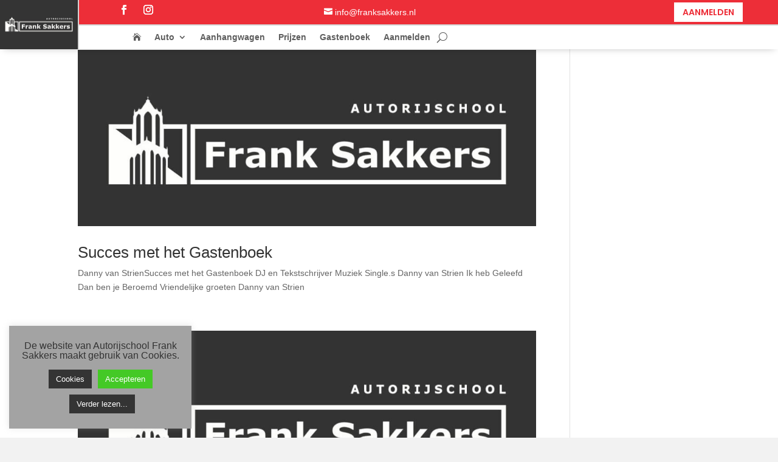

--- FILE ---
content_type: text/css
request_url: https://www.franksakkers.nl/wp-content/themes/autorijschool-frank-sakkers/style.css?ver=4.27.5
body_size: -42
content:
/*
Theme Name:  Autorijschool Frank Sakkers
Theme URI:   https://franksakkers.deanv.nl
Version:     1.0
Description: A child theme of Divi. This is a custom child theme created for our site Autorijschool Frank Sakkers.
Author:      aadmindeanv
Author URI:  https://franksakkers.deanv.nl
Template:    Divi
*/

/*- Add any CSS custom code for this child theme below this line -*/

--- FILE ---
content_type: text/css
request_url: https://www.franksakkers.nl/wp-content/et-cache/205/et-core-unified-cpt-205.min.css?ver=1765277705
body_size: 858
content:
.et_pb_section_0_tb_header{margin-bottom:-57px;z-index:10;box-shadow:0px 4px 12px -6px rgba(0,0,0,0.3)}.et_pb_section_0_tb_header.et_pb_section{padding-top:0px;padding-bottom:0px;background-color:#343434!important}.et_pb_section_0_tb_header>.et_pb_row,.et_pb_section_0_tb_header.et_section_specialty>.et_pb_row{width:100%;max-width:2580px}.et_pb_sticky.et_pb_section_0_tb_header{box-shadow:0px 4px 12px -6px rgba(0,0,0,0.3)}.et_pb_column_0_tb_header,.et_pb_column_1_tb_header{padding-top:0px;padding-bottom:0px}.et_pb_image_0_tb_header{text-align:center}.et_pb_row_inner_0_tb_header{background-color:#ED2E38;border-bottom-width:2px;border-left-width:2px;border-bottom-color:#D3D3D3;border-left-color:#D3D3D3;display:flex;justify-content:center;align-items:center}.et_pb_row_inner_0_tb_header.et_pb_row_inner{padding-top:0px!important;padding-right:5%!important;padding-bottom:0px!important;padding-left:5%!important}.et_pb_column .et_pb_row_inner_0_tb_header{padding-top:0px;padding-right:5%;padding-bottom:0px;padding-left:5%}.et_pb_social_media_follow .et_pb_social_media_follow_network_0_tb_header .icon:before,.et_pb_social_media_follow_0_tb_header li a.icon:before{transition:color 300ms ease 0ms}.et_pb_social_media_follow .et_pb_social_media_follow_network_0_tb_header.et_pb_social_icon .icon:before,.et_pb_social_media_follow .et_pb_social_media_follow_network_0_tb_header.et_pb_social_icon:hover .icon:before,.et_pb_social_media_follow .et_pb_social_media_follow_network_1_tb_header.et_pb_social_icon .icon:before,.et_pb_social_media_follow_0_tb_header li.et_pb_social_icon a.icon:before{color:#FFFFFF}ul.et_pb_social_media_follow_0_tb_header a.icon{border-radius:100px 100px 100px 100px}ul.et_pb_social_media_follow_0_tb_header,.et_pb_text_0_tb_header{padding-bottom:0px!important}.et_pb_social_media_follow_0_tb_header li.et_pb_social_icon a.icon:hover:before,.et_pb_menu_0_tb_header .mobile_nav .mobile_menu_bar:before,.et_pb_menu_0_tb_header .et_pb_menu__icon.et_pb_menu__search-button,.et_pb_menu_0_tb_header .et_pb_menu__icon.et_pb_menu__close-search-button,.et_pb_menu_0_tb_header .et_pb_menu__icon.et_pb_menu__cart-button{color:#5E5E5E}.et_pb_text_0_tb_header.et_pb_text{color:#FFFFFF!important}body #page-container .et_pb_section .et_pb_button_0_tb_header{color:#ED2E38!important;border-width:0px!important;border-radius:0px;font-size:14px;font-family:'Poppins',Helvetica,Arial,Lucida,sans-serif!important;font-weight:600!important;text-transform:uppercase!important;background-color:#FFFFFF}body #page-container .et_pb_section .et_pb_button_0_tb_header:hover:after{margin-left:.3em;left:auto;margin-left:.3em;opacity:1}body #page-container .et_pb_section .et_pb_button_0_tb_header:after{line-height:inherit;font-size:inherit!important;margin-left:-1em;left:auto;font-family:ETmodules!important;font-weight:400!important}.et_pb_button_0_tb_header,.et_pb_button_0_tb_header:after{transition:all 300ms ease 0ms}.et_pb_row_inner_1_tb_header{background-color:#FFFFFF;border-color:#ED2E38 #ED2E38 #ED2E38 #D3D3D3;border-left-width:2px}.et_pb_row_inner_1_tb_header.et_pb_row_inner{padding-top:4px!important;padding-right:5%!important;padding-bottom:4px!important;padding-left:5%!important}.et_pb_column .et_pb_row_inner_1_tb_header{padding-top:4px;padding-right:5%;padding-bottom:4px;padding-left:5%}.et_pb_menu_0_tb_header.et_pb_menu ul li a{font-weight:600;color:#5E5E5E!important}.et_pb_menu_0_tb_header.et_pb_menu ul li.current-menu-item a{color:#ED2E38!important}.et_pb_menu_0_tb_header.et_pb_menu .nav li ul{background-color:#ffffff!important;border-color:rgba(0,0,0,0)}.et_pb_menu_0_tb_header.et_pb_menu .et_mobile_menu{border-color:rgba(0,0,0,0)}.et_pb_menu_0_tb_header.et_pb_menu .et_mobile_menu,.et_pb_menu_0_tb_header.et_pb_menu .et_mobile_menu ul{background-color:#ffffff!important}.et_pb_menu_0_tb_header .et_pb_menu_inner_container>.et_pb_menu__logo-wrap,.et_pb_menu_0_tb_header .et_pb_menu__logo-slot{width:auto;max-width:100%}.et_pb_menu_0_tb_header .et_pb_menu_inner_container>.et_pb_menu__logo-wrap .et_pb_menu__logo img,.et_pb_menu_0_tb_header .et_pb_menu__logo-slot .et_pb_menu__logo-wrap img{height:auto;max-height:none}@media only screen and (max-width:980px){.et_pb_image_0_tb_header .et_pb_image_wrap img{width:auto}.et_pb_row_inner_0_tb_header{border-bottom-width:2px;border-left-width:0px;border-bottom-color:#D3D3D3;border-left-color:#D3D3D3}body #page-container .et_pb_section .et_pb_button_0_tb_header:after{line-height:inherit;font-size:inherit!important;margin-left:-1em;left:auto;display:inline-block;opacity:0;content:attr(data-icon);font-family:ETmodules!important;font-weight:400!important}body #page-container .et_pb_section .et_pb_button_0_tb_header:before{display:none}body #page-container .et_pb_section .et_pb_button_0_tb_header:hover:after{margin-left:.3em;left:auto;margin-left:.3em;opacity:1}.et_pb_row_inner_1_tb_header{border-left-width:0px;border-left-color:#D3D3D3}.et_pb_row_inner_1_tb_header.et_pb_row_inner,.et_pb_column .et_pb_row_inner_1_tb_header{padding-top:14px!important;padding-bottom:14px!important}.et_pb_menu_0_tb_header .et_pb_menu_inner_container>.et_pb_menu__logo-wrap,.et_pb_menu_0_tb_header .et_pb_menu__logo-slot{max-width:40%}}@media only screen and (min-width:768px) and (max-width:980px){.et_pb_image_0_tb_header,.et_pb_row_inner_0_tb_header,.et_pb_column_inner_0_tb_header,.et_pb_column_inner_1_tb_header{display:none!important}}@media only screen and (max-width:767px){.et_pb_image_0_tb_header,.et_pb_column_inner_0_tb_header,.et_pb_column_inner_1_tb_header{display:none!important}.et_pb_image_0_tb_header .et_pb_image_wrap img{width:auto}.et_pb_row_inner_0_tb_header{border-bottom-width:2px;border-left-width:0px;border-bottom-color:#D3D3D3;border-left-color:#D3D3D3;display:none!important}body #page-container .et_pb_section .et_pb_button_0_tb_header:after{line-height:inherit;font-size:inherit!important;margin-left:-1em;left:auto;display:inline-block;opacity:0;content:attr(data-icon);font-family:ETmodules!important;font-weight:400!important}body #page-container .et_pb_section .et_pb_button_0_tb_header:before{display:none}body #page-container .et_pb_section .et_pb_button_0_tb_header:hover:after{margin-left:.3em;left:auto;margin-left:.3em;opacity:1}.et_pb_row_inner_1_tb_header{border-left-width:0px;border-left-color:#D3D3D3}}

--- FILE ---
content_type: text/css
request_url: https://www.franksakkers.nl/wp-content/et-cache/353/et-core-unified-cpt-353.min.css?ver=1765277705
body_size: 352
content:
.et_pb_section_0_tb_footer.et_pb_section{padding-top:40px;padding-bottom:0px;background-color:#343434!important}.et_pb_section_0_tb_footer{z-index:10;box-shadow:0px 2px 18px 0px rgba(0,0,0,0.3)}.et_pb_row_0_tb_footer{border-top-width:12px;border-top-color:#ED2E38;box-shadow:0px 12px 18px -6px rgba(0,0,0,0.3)}.et_pb_blurb_0_tb_footer.et_pb_blurb .et_pb_module_header,.et_pb_blurb_0_tb_footer.et_pb_blurb .et_pb_module_header a,.et_pb_blurb_1_tb_footer.et_pb_blurb .et_pb_module_header,.et_pb_blurb_1_tb_footer.et_pb_blurb .et_pb_module_header a,.et_pb_blurb_2_tb_footer.et_pb_blurb .et_pb_module_header,.et_pb_blurb_2_tb_footer.et_pb_blurb .et_pb_module_header a{font-weight:600;color:#FFFFFF!important}.et_pb_blurb_0_tb_footer.et_pb_blurb{color:#FFFFFF!important;border-right-color:#ED2E38;padding-right:156px!important;padding-left:30px!important}.et_pb_blurb_0_tb_footer .et-pb-icon,.et_pb_blurb_1_tb_footer .et-pb-icon,.et_pb_blurb_2_tb_footer .et-pb-icon{font-size:20px;color:#FFFFFF;font-family:ETmodules!important;font-weight:400!important}.et_pb_blurb_1_tb_footer.et_pb_blurb{color:#FFFFFF!important;padding-bottom:36px!important;padding-left:30px!important;margin-bottom:2px!important}ul.et_pb_social_media_follow_0_tb_footer{padding-right:2vw!important;margin-bottom:18px!important}.et_pb_social_media_follow_0_tb_footer li a.icon:before{font-size:22px;line-height:44px;height:44px;width:44px}.et_pb_social_media_follow_0_tb_footer li a.icon{height:44px;width:44px}.et_pb_image_0_tb_footer .et_pb_image_wrap img{height:50%;min-height:20%;max-height:50%;width:auto}.et_pb_image_0_tb_footer{padding-top:0px;padding-right:2vw;width:50%;max-width:50%;text-align:left;margin-left:0}.et_pb_blurb_2_tb_footer.et_pb_blurb{color:#FFFFFF!important;padding-left:40px!important}.et_pb_column_0_tb_footer,.et_pb_column_1_tb_footer,.et_pb_column_2_tb_footer{border-right-width:2px;border-right-color:#ED2E38}.et_pb_social_media_follow_network_0_tb_footer a.icon{background-color:#3b5998!important}.et_pb_social_media_follow_network_1_tb_footer a.icon{background-color:#ea2c59!important}.et_pb_image_0_tb_footer.et_pb_module{margin-left:0px!important;margin-right:auto!important}@media only screen and (max-width:980px){.et_pb_row_0_tb_footer{border-top-width:12px;border-top-color:#ED2E38}.et_pb_blurb_0_tb_footer.et_pb_blurb{border-right-color:#ED2E38}.et_pb_image_0_tb_footer{padding-right:0vw}.et_pb_image_0_tb_footer .et_pb_image_wrap img{width:auto}.et_pb_column_0_tb_footer,.et_pb_column_1_tb_footer,.et_pb_column_2_tb_footer{border-right-width:2px;border-right-color:#ED2E38}}@media only screen and (max-width:767px){.et_pb_row_0_tb_footer{border-top-width:12px;border-top-color:#ED2E38}.et_pb_blurb_0_tb_footer.et_pb_blurb{border-right-color:#ED2E38}.et_pb_image_0_tb_footer .et_pb_image_wrap img{width:auto}.et_pb_column_0_tb_footer,.et_pb_column_1_tb_footer,.et_pb_column_2_tb_footer{border-right-width:2px;border-right-color:#ED2E38}}